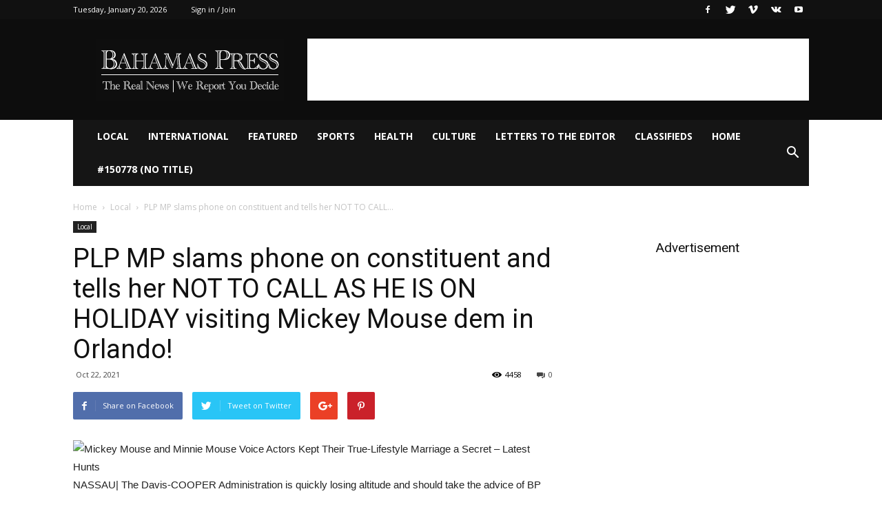

--- FILE ---
content_type: text/html; charset=utf-8
request_url: https://www.google.com/recaptcha/api2/aframe
body_size: 265
content:
<!DOCTYPE HTML><html><head><meta http-equiv="content-type" content="text/html; charset=UTF-8"></head><body><script nonce="0aCqIp5Prg7du6LfV3l1sw">/** Anti-fraud and anti-abuse applications only. See google.com/recaptcha */ try{var clients={'sodar':'https://pagead2.googlesyndication.com/pagead/sodar?'};window.addEventListener("message",function(a){try{if(a.source===window.parent){var b=JSON.parse(a.data);var c=clients[b['id']];if(c){var d=document.createElement('img');d.src=c+b['params']+'&rc='+(localStorage.getItem("rc::a")?sessionStorage.getItem("rc::b"):"");window.document.body.appendChild(d);sessionStorage.setItem("rc::e",parseInt(sessionStorage.getItem("rc::e")||0)+1);localStorage.setItem("rc::h",'1768915411079');}}}catch(b){}});window.parent.postMessage("_grecaptcha_ready", "*");}catch(b){}</script></body></html>